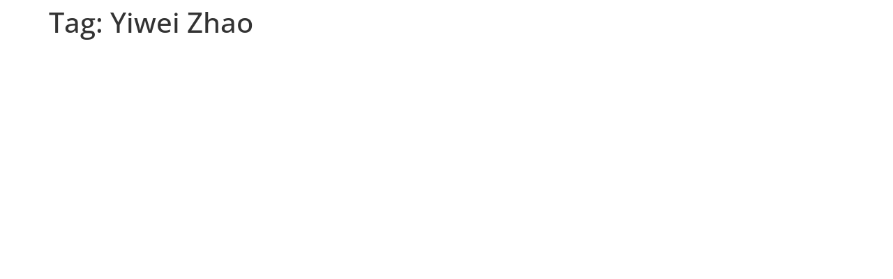

--- FILE ---
content_type: text/css
request_url: https://landward.eu/wp-content/uploads/elementor/css/post-1486.css?ver=1766032888
body_size: 141
content:
.elementor-kit-1486{--e-global-color-primary:#000000;--e-global-color-secondary:#54595F;--e-global-color-text:#7A7A7A;--e-global-color-accent:#BCBC27;--e-global-typography-primary-font-family:"Open Sans";--e-global-typography-primary-font-weight:600;--e-global-typography-secondary-font-family:"Open Sans";--e-global-typography-secondary-font-weight:400;--e-global-typography-text-font-family:"Open Sans";--e-global-typography-text-font-weight:400;--e-global-typography-accent-font-family:"Open Sans";--e-global-typography-accent-font-weight:500;background-color:#FFFFFF;font-family:"Open Sans", open-sans;}.elementor-kit-1486 e-page-transition{background-color:#FFBC7D;}.elementor-kit-1486 a{color:#000000;font-family:"Open Sans", open-sans;font-weight:bold;}.elementor-kit-1486 h1{font-family:"Open Sans", open-sans;}.elementor-kit-1486 h2{font-family:"Open Sans", open-sans;}.elementor-kit-1486 h3{font-family:"Open Sans", open-sans;}.elementor-kit-1486 h5{font-family:"Open Sans", open-sans;}.elementor-kit-1486 h6{font-family:"Open Sans", open-sans;}.elementor-kit-1486 button,.elementor-kit-1486 input[type="button"],.elementor-kit-1486 input[type="submit"],.elementor-kit-1486 .elementor-button{font-family:"Open Sans", open-sans;border-radius:0px 0px 0px 0px;}.elementor-section.elementor-section-boxed > .elementor-container{max-width:1290px;}.e-con{--container-max-width:1290px;}.elementor-widget:not(:last-child){margin-block-end:20px;}.elementor-element{--widgets-spacing:20px 20px;--widgets-spacing-row:20px;--widgets-spacing-column:20px;}{}h1.entry-title{display:var(--page-title-display);}@media(max-width:1024px){.elementor-section.elementor-section-boxed > .elementor-container{max-width:1024px;}.e-con{--container-max-width:1024px;}}@media(max-width:767px){.elementor-section.elementor-section-boxed > .elementor-container{max-width:767px;}.e-con{--container-max-width:767px;}}